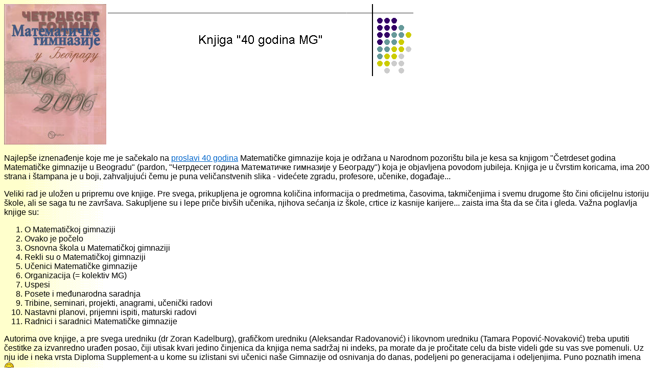

--- FILE ---
content_type: text/html
request_url: https://www.mg81.com/Knjiga40g.htm
body_size: 1830
content:
<html>

<head>
<meta http-equiv="Content-Language" content="sr">
<meta http-equiv="Content-Type" content="text/html; charset=windows-1250">
<title>Knjiga &quot;40 godina MG&quot;</title>
<!--mstheme--><link rel="stylesheet" type="text/css" href="_themes/network/netw1011-1250.css"><meta name="Microsoft Theme" content="network 1011, default">
</head>

<body>

<p align="left">
<a title="Kliknite za vecu sliku" href="mg40g.jpg">
<img border="0" src="mg40g_s.jpg" xthumbnail-orig-image="mg40g.jpg" align="left"></a><!--webbot bot="Navigation" S-Type="banner" S-Orientation="horizontal" S-Rendering="graphics" startspan --><img src="_derived/Knjiga40g.htm_cmp_network010_bnr.gif" width="598" height="141" border="0" alt="Knjiga &quot;40 godina MG&quot;"><!--webbot bot="Navigation" i-checksum="46446" endspan --></p>
<p>&nbsp;</p>
<p>&nbsp;</p>
<p>&nbsp;</p>
<p>&nbsp;</p>
<p>Najlepše iznenađenje koje me je sačekalo na <a href="40godMG.htm">proslavi 40 godina</a> Matematičke 
gimnazije koja je održana u Narodnom pozorištu bila je kesa sa knjigom 
&quot;Četrdeset godina Matematičke gimnazije u Beogradu&quot; (pardon, &quot;<span lang="sr-cyrl">&#1063;&#1077;&#1090;&#1088;&#1076;&#1077;&#1089;&#1077;&#1090; 
&#1075;&#1086;&#1076;&#1080;&#1085;&#1072; &#1052;&#1072;&#1090;&#1077;&#1084;&#1072;&#1090;&#1080;&#1095;&#1082;&#1077; &#1075;&#1080;&#1084;&#1085;&#1072;&#1079;&#1080;&#1112;&#1077; &#1091; &#1041;&#1077;&#1086;&#1075;&#1088;&#1072;&#1076;&#1091;&quot;</span>) koja je objavljena povodom jubileja. Knjiga je u čvrstim koricama, ima 200 strana i štampana je u boji, 
zahvaljujući čemu je puna veličanstvenih slika - videćete zgradu, profesore, 
učenike, događaje...</p>
<p>Veliki rad je uložen u pripremu ove knjige. Pre svega, prikupljena je ogromna 
količina informacija o predmetima, časovima, takmičenjima i svemu drugome što 
čini oficijelnu istoriju škole, ali se saga tu ne završava. Sakupljene su i lepe 
priče bivših učenika, njihova sećanja iz škole, crtice iz kasnije karijere... 
zaista ima šta da se čita i gleda. Važna poglavlja knjige su:</p>
<ol>
	<li>O Matematičkoj gimnaziji</li>
	<li>Ovako je počelo</li>
	<li>Osnovna škola u Matematičkoj gimnaziji</li>
	<li>Rekli su o Matematičkoj gimnaziji</li>
	<li>Učenici Matematičke gimnazije</li>
	<li>Organizacija (= kolektiv MG)</li>
	<li>Uspesi</li>
	<li>Posete i međunarodna saradnja</li>
	<li>Tribine, seminari, projekti, anagrami, učenički radovi</li>
	<li>Nastavni planovi, prijemni ispiti, maturski radovi</li>
	<li>Radnici i saradnici Matematičke gimnazije</li>
</ol>
<p>Autorima ove knjige, a pre svega uredniku (dr Zoran Kadelburg), grafičkom 
uredniku (Aleksandar Radovanović) i likovnom uredniku (Tamara Popović-Novaković) 
treba uputiti čestitke za izvanredno urađen posao, čiji utisak kvari jedino 
činjenica da knjiga nema sadržaj ni indeks, pa morate da je pročitate celu da 
biste videli gde su vas sve pomenuli. Uz nju ide i neka vrsta Diploma 
Supplement-a u kome su izlistani svi učenici naše Gimnazije od osnivanja do 
danas, 
podeljeni po generacijama i odeljenjima. Puno poznatih imena <!--emo&:D-->
<img style="vertical-align: middle; border: 0 none" alt="biggrin.gif" src="biggrin.gif" border="0"></p>
<p>I najzad, kako da nabavite knjigu? Nemam pojma. Mora biti da imaju još u 
Školi, svratite i otmite pre nego što bude sve razgrabljeno. Ili da spamujemo 
Školu molbama da knjigu objave i u elektronskoj formi. Ili smislite nešto...</p>
<h3><span lang="en-us">Molim sve koji su zainteresovani za kupovinu knjige da po</span>šalju 
poruku na adresu knjiga at mg81.com (naravno, umesto at stavite znak @). Nema 
garancije da ćete je dobiti, ali nešto se priča da će biti doštampano još 
primeraka, pa da nam ne izmakne taj produženi tiraž.</h3>
<p>&nbsp;</p>
<hr width="30%" align="left">
<h5>Dejan Ristanović, 20. septembra 2006.</h5>
<p>&nbsp;</p>

</body>

</html>


--- FILE ---
content_type: text/css
request_url: https://www.mg81.com/_themes/network/netw1011-1250.css
body_size: 4704
content:
.mstheme{
nav-banner-image:url(anetbanr.gif);
separator-image:url(anetrule.gif);
list-image-1:url(anetbul1.gif);
list-image-2:url(anetbul2.gif);
list-image-3:url(anetbul3.gif);
navbutton-horiz-pushed:url(anethsel.gif);
navbutton-horiz-normal:url(anethbtn.gif);
navbutton-horiz-hovered:url(anethhov.gif);
navbutton-vert-pushed:url(anetvsel.gif);
navbutton-vert-normal:url(anetvbtn.gif);
navbutton-vert-hovered:url(anetvhov.gif);
navbutton-home-normal:url(anethom.gif);
navbutton-home-hovered:url(anethomh.gif);
navbutton-up-normal:url(anetup.gif);
navbutton-up-hovered:url(anetuph.gif);
navbutton-prev-normal:url(anetbck.gif);
navbutton-prev-hovered:url(anetbckh.gif);
navbutton-next-normal:url(anetnxt.gif);
navbutton-next-hovered:url(anetnxth.gif);
}
UL{
list-style-image:url(anetbul1.gif);
}
UL UL{
list-style-image:url(anetbul2.gif);
}
UL UL UL{
list-style-image:url(anetbul3.gif);
}
.mstheme-bannertxt{
font-family:Arial;
font-size:5;
color:#000000
}
.mstheme-horiz-navtxt{
font-family:Arial;
font-size:2;
color:#000000
}
.mstheme-vert-navtxt{
font-family:Arial;
font-size:2;
color:#000000
}
.mstheme-navtxthome{
font-family:Arial;
font-size:1;
color:#000000
}
.mstheme-navtxtup{
font-family:Arial;
font-size:1;
color:#000000
}
.mstheme-navtxtprev{
font-family:Arial;
font-size:1;
color:#000000
}
.mstheme-navtxtnext{
font-family:Arial;
font-size:1;
color:#000000
}
a:link{
color:#0066CC;
}
a:visited{
color:#999999;
}
a:active{
color:#669999;
}
body{
color:#000000;
background-color:#FFFFFF;
}
h1{
color:#000000;
}
h2,marquee{
color:#000000;
}
h3{
color:#000000;
}
h4{
color:#000000;
}
h5{
color:#000000;
}
h6{
color:#000000;
}
LABEL,.MSTHEME-LABEL{
color:#000000;
}
FIELDSET{
border-color:#000000;
color:#000000;
}
LEGEND{
color:#000000;
}
SELECT{
border-color:#BBBBBB;
color:#000000;
}
TABLE{
table-border-color-light:#669999;
table-border-color-dark:#330066;
border-color:#330066;
color:#000000;
}
CAPTION{
color:#000000;
}
TH{
color:#000000;
}
HR{
color:#000000;
}
TD{
border-color:#000000;
}
.mstheme{
navbutton-background-color:#FFFFFF;
top-bar-button:url(netglobl.gif);
}
body{
font-family:Arial;
background-image:url('netbkgnd.gif')
}
IL{
list-style-image:url('netbul2.gif');
}
table.ms-toolbar{
background-image:url('toolgrad.gif');
border:1px solid #BBBBBB
}
.UserDottedLine{
margin-bottom:2px;
height:1px;
overflow:hidden;
background-color:transparent;
background-image:url('dot.gif');
background-repeat:repeat-x
}
.UserToolbar{
background-image:url('toolgrad.gif');
border:1px solid #BBBBBB;
background-repeat:repeat-x;
background-color:transparent
}
.mstheme-topbar-font{
font-family:Arial;
color:#000000
}
h1{
font-family:Arial;
font-weight:bold;
font-style:normal
}
h2{
font-family:Arial;
font-weight:normal;
font-style:normal
}
h3{
font-family:Arial;
font-weight:normal;
font-style:normal
}
h4{
font-family:Arial;
font-weight:normal;
font-style:normal
}
h5{
font-family:Arial;
font-weight:normal;
font-style:normal
}
h6{
font-family:Arial;
font-weight:normal;
font-style:normal
}
BUTTON{
border-style:solid;
border-width:1pt;
font-family:Arial,Helvetica,sans-serif;
font-style:normal;
}
label, .MSTHEME-LABEL{
font-family:Arial;
font-style:normal
}
TEXTAREA{
font-family:Arial;
font-style:normal
}
FIELDSET{
border-style:solid;
border-width:1pt;
font-family:Arial;
font-style:normal
}
LEGEND{
font-family:Arial;
font-style:normal
}
SELECT{
border-style:solid;
font-family:Arial;
font-style:normal
}
TABLE{
font-family:Arial;
font-style:normal
}
CAPTION{
font-family:Arial;
font-style:normal
}
TH{
font-family:Arial;
font-style:bold
}
MARQUEE{
font-family:Arial;
}
.ms-main{
border-color:#669999;
}
.ms-bannerframe, .ms-GRHeaderBackground, .ms-storMeFree{
background-image:url('');
background-color:#330066;
background-repeat:repeat-x;
}
.ms-banner{
color:#669999;
font-family:Arial;
}
.ms-banner a:link{
font-family:Arial;
color:#000000;
font-weight:normal;
text-decoration:none
}
.ms-banner a:visited{
font-family:Arial;
color:#000000;
font-weight:normal;
text-decoration:none
}
.ms-nav td{
font-family:Arial;
font-weight:normal;
color:#000000
}
.ms-navframe{
border-color:#C0D7D7;
}
.ms-nav a{
text-decoration:none;
font-family:Arial;
font-weight:normal;
color:#0066CC
}
.ms-nav a:hover{
text-decoration:underline;
color:#CCCC00;
}
.ms-nav a:visited{
color:#0066CC;
}
.ms-viewselect a:link{
font-family:Arial;
color:#0066CC
}
.ms-titlearea{
font-family:Arial;
color:#000000
}
.ms-pagetitle{
color:#000000;
font-family:Arial;
font-weight:bold
}
.ms-pagetitle a{
text-decoration:underline;
color:#0066CC;
}
.ms-pagetitle a:hover{
text-decoration:underline;
color:#CCCC00;
}
.ms-announcementtitle{
font-weight:bold;
}
.ms-formlabel{
font-family:Verdana;
font-size:.7em;
font-weight:normal;
color:#808080
}
.ms-formbody{
font-family:Arial;
color:#000000
}
.ms-formdescription{
font-family:Arial;
color:#808080
}
.ms-selected{
background-color:#669999;
color:#000000;
}
.ms-selected SPAN{
color:#669999;
}
.ms-filedialog TD{
height:16px;
}
.ms-descriptiontext{
color:#000000;
font-family:Arial;
}
.ms-descriptiontext a{
color:#0066CC;
font-family:Arial;
}
.ms-separator{
color:#000000;
}
.ms-authoringcontrols{
background-color:#C0D7D7;
font-family:Arial;
color:#000000
}
.ms-alternating{
background-color:#C0D7D7;
}
.ms-back{
vertical-align:top;
padding-left:4;
padding-right:4;
padding-top:2;
padding-bottom:4;
background-color:#C0D7D7;
}
.ms-sectionheader{
color:#000000;
font-family:Arial;
font-weight:bold
}
.ms-sectionline{
background-color:#333333;
}
.ms-partline{
background-color:#333333;
}
.ms-propertysheet{
font-family:Arial;
}
.ms-propertysheet th{
font-family:Arial;
color:#000000;
font-weight:bold
}
.ms-propertysheet a{
text-decoration:none;
color:#0066CC;
}
.ms-propertysheet a:hover{
text-decoration:underline;
color:#CCCC00;
}
.ms-propertysheet a:visited{
text-decoration:none;
color:#999999;
}
.ms-propertysheet a:visited:hover{
text-decoration:underline;
}
.ms-itemheader a{
font-family:Arial;
font-weight:bold;
color:#000000;
text-decoration:none
}
.ms-itemheader a:hover{
text-decoration:underline;
color:#000000;
}
.ms-itemheader a:visited{
text-decoration:none;
color:#000000;
}
.ms-itemheader a:visited:hover{
text-decoration:underline;
}
.ms-vh{
font-family:Arial;
color:#0066CC;
text-decoration:none;
font-weight:normal
}
.ms-vb{
font-family:Arial;
color:#000000;
height:18px;
vertical-align:top
}
.ms-homepagetitle{
font-family:Arial;
color:#000000;
font-weight:bold;
text-decoration:none
}
:hover.ms-homepagetitle{
text-decoration:underline;
color:#0066CC;
}
.ms-addnew{
font-weight:normal;
font-family:Arial;
color:#000000;
text-decoration:none
}
.ms-cal{
border-collapse:collapse;
table-layout:fixed;
font-family:Arial;
cursor:default
}
.ms-caltop{
border-top:1px solid #333333;
border-left:1px solid #333333;
border-right:1px solid #333333;
vertical-align:top;
width:14%;
height:30px;
}
.ms-calhead{
border:medium none;
text-align:center;
background-color:#000000;
color:#FFFFFF;
font-family:Arial;
padding:2px
}
.ms-caldow{
border-top:1px solid #333333;
border-left:1px solid #333333;
border-right:1px solid #333333;
vertical-align:top;
text-align:center;
font-weight:bold;
color:#000000;
height:20px;
}
.ms-calmid{
border-left:1px solid #333333;
border-right:1px solid #333333;
height:20px;
}
.ms-calspacer{
border-left:1px solid #333333;
border-right:1px solid #333333;
height:4px;
}
.ms-calbot{
border-top:none;
border-left:1px solid #333333;
border-right:1px solid #333333;
border-bottom:1px solid #333333;
height:2px;
}
.ms-appt a{
color:#0066CC;
}
.ms-appt a:hover{
color:#CCCC00;
}
.ms-appt{
border:2px solid #333333;
text-align:center;
vertical-align:middle;
height:18px;
overflow:hidden;
text-overflow:ellipsis;
background-color:#669999;
color:#000000;
}
.ms-caldowdown{
font-family:Arial;
font-weight:bold;
color:#000000;
text-align:center;
vertical-align:middle
}
.ms-caldown{
color:#000000;
vertical-align:top;
}
.ms-datepickeriframe{
position:absolute;
display:none;
background:#FFFFFF;
}
.ms-datepicker{
font-family:Arial,Helvetica,sans-serif;
background-color:#FFFFFF;
color:#000000;
border:2px outset activeborder;
cursor:default
}
.ms-dpdow{
border:none;
vertical-align:top;
text-align:center;
font-weight:bold;
color:#000000;
border-bottom:1px solid #333333;
}
.ms-dpday{
border:none;
text-align:center;
cursor:hand;
}
.ms-dpselectedday{
border:none;
background-color:#C0D7D7;
text-align:center;
cursor:hand;
}
.ms-dpnonmonth{
color:#BBBBBB;
border:none;
text-align:center;
cursor:hand;
}
.ms-dphead{
border:none;
text-align:center;
font-weight:bold;
background-color:#A1C1C1;
color:#000000;
}
.ms-dpfoot{
text-align:center;
font-style:italic;
border-top:1px solid;
border-left:none;
border-bottom:none;
border-right:none;
height:24px;
}
IMG.ms-button{
cursor:hand;
}
.ms-toolbar, .ms-toolbar a:visited{
font-family:Arial;
text-decoration:none;
color:#0066CC
}
.ms-stylebody{
font-family:Verdana;
font-size:8pt
}
.ms-styleheader a:link, .ms-stylebody a:link{
color:#0066CC;
text-decoration:none;
}
.ms-styleheader a:visited, .ms-stylebody a:visited{
text-decoration:none
}
.ms-styleheader a:hover, .ms-stylebody a:hover{
color:#ff3300;
text-decoration:underline;
}
.ms-gridT1{
font-family:Arial;
text-align:center;
color:#BBBBBB
}
select{
font-family:Arial;
}
hr{
color:#000000;
height:2px;
}
.ms-formdescription A{
color:#0066CC;
text-decoration:none;
}
.ms-formtable .ms-formbody{
line-height:1.3em;
}
.ms-radiotext{
cursor:default;
text-align:left;
font-family:Verdana;
font-size:10pt;
height:19px
}
.ms-gridtext{
cursor:default;
font-family:Arial;
height:19px
}
.ms-formbody{
font-family:Arial;
vertical-align:top
}
table.ms-form th{
color:#000000;
font-family:Arial;
font-weight:normal;
vertical-align:top
}
table.ms-form td{
width:100%;
vertical-align:top;
}
.ms-formrecurrence{
font-family:Arial;
font-weight:normal;
vertical-align:top
}
.ms-long{
font-family:Arial,Helvetica,sans-serif;
width:386px;
}
.ms-banner a:link{
font-family:Arial;
color:#FFFFFF;
font-weight:bold;
text-decoration:none
}
.ms-banner a:visited{
font-family:Arial;
color:#FFFFFF;
font-weight:bold;
text-decoration:none
}
.ms-nav td, .ms-nav .ms-SPZoneLabel, .ms-input{
font-family:Arial;
}
.ms-nav th{
font-family:Arial;
font-weight:normal;
color:#000000
}
.ms-navheader a, .ms-navheader a:link, .ms-navheader a:visited{
font-weight:bold;
}
.ms-navframe{
background:#C0D7D7;
}
.ms-navline{
border-bottom:1px solid #330066;
}
.ms-nav .ms-navwatermark{
color:#AACACA;
}
.ms-selectednav{
border:1px solid #000000;
background:#FFFFFF;
padding-top:1px;
padding-bottom:2px;
}
.ms-unselectednav{
border:1px solid #C0D7D7;
padding-top:1px;
padding-bottom:2px;
}
.ms-verticaldots{
border-right:1px solid #333333;
border-left:none;
}
.ms-nav a:link{
}
TD.ms-titleareaframe{
color:#000000;
border-color:#669999;
}
TABLE.ms-titleareaframe{
border-left:0px;
}
Div.ms-titleareaframe{
border-top:4px solid #669999;
}
.ms-searchform{
background-color: #669999;
}
.ms-searchcorner{
background-color:#669999;
background-image:none;
}
.ms-titlearealine{
background-color:#333333;
}
.ms-bodyareaframe{
border-color:#669999;
}
.ms-pagetitle{
font-family:Arial;
}
.ms-pagetitle a{
text-decoration:none;
}
.ms-pagetitle a:hover{
text-decoration:underline;
}
.ms-pagecaption{
color:#000000;
font-family:Arial;
}
.ms-selectedtitle{
background-color:#C0D7D7;
border:1px solid #669999;
padding-top:1px;
padding-bottom:2px;
}
.ms-unselectedtitle{
margin:1px;
padding-top:1px;
padding-bottom:2px;
}
.ms-menuimagecell{
background-color:#C0D7D7;
cursor:hand;
}
.ms-filedialog td{
height:16px;
}
.ms-alerttext{
color:#DB6751;
font-family:Arial;
}
.ms-sectionheader a{
color:#000000;
text-decoration:none;
}
.ms-sectionheader a:hover{
color:#000000;
text-decoration:none;
}
.ms-sectionheader a:visited{
color:#000000;
text-decoration:none;
}
.ms-discussiontitle{
font-family:Arial;
color:#000000;
font-weight:bold
}
.ms-vh2{
font-family:Arial;
color:#0066CC;
text-decoration:none;
font-weight:normal;
vertical-align:top
}
.ms-vh-icon{
font-family:Arial;
color:#0066CC;
text-decoration:none;
font-weight:normal;
vertical-align:top;
width:22px
}
.ms-vh-icon-empty{
font-family:Arial;
color:#0066CC;
text-decoration:none;
font-weight:normal;
vertical-align:top;
width:0px
}
.ms-vh-left{
font-family:Arial;
color:#0066CC;
text-decoration:none;
font-weight:normal
}
.ms-vh-left-icon{
font-family:Arial;
color:#0066CC;
text-decoration:none;
font-weight:normal;
width:22px
}
.ms-vh-left-icon-empty{
font-family:Arial;
color:#0066CC;
text-decoration:none;
font-weight:normal;
width:0px
}
.ms-vh-right{
font-family:Arial;
color:#0066CC;
text-decoration:none;
font-weight:normal
}
.ms-vh-right-icon{
font-family:Arial;
color:#0066CC;
text-decoration:none;
font-weight:normal;
width:22px
}
.ms-vh-right-icon-empty{
font-family:Arial;
color:#0066CC;
text-decoration:none;
font-weight:normal;
width:0px
}
.ms-vh a, .ms-vh a:visited, .ms-vh2 a, .ms-vh2 a:visited, .ms-vh-left a, .ms-vh-right a{
color:#0066CC;
text-decoration:none;
}
.ms-vh a:hover, .ms-vh2 a:hover{
text-decoration:underline;
}
.ms-vhImage{
font-family:Arial;
color:#5D5D5D;
text-decoration:none;
font-weight:normal;
vertical-align:top;
width:18pt
}
.ms-gb{
font-family:Arial;
height:18px;
color:#000000;
background-color:#C0D7D7;
font-weight:bold
}
.ms-styleheader{
font-family:Verdana;
font-size:0.68em;
background-color:#C0D7D7
}
.ms-vb, .ms-vb2, .ms-GRFont, .ms-vb-user{
font-family:Arial;
vertical-align:top
}
.ms-vb a, .ms-vb2 a, .ms-GRStatusText a, .ms-vb-user a{
color:#0066CC;
text-decoration:none;
}
.ms-vb a:hover, .ms-vb2 a:hover, .ms-vb-user a:hover{
color:#CCCC00;
text-decoration:underline;
}
.ms-vb a:visited, .ms-vb2 a:visited, .ms-GRStatusText a:visited, .ms-vb-user a:visited{
color:#0066CC;
text-decoration:none;
}
.ms-vb a:visited:hover, .ms-vb2 a:visited:hover, .ms-vb-user a:visited:hover{
color:#CCCC00;
text-decoration:underline;
}
.ms-vb2, .ms-vb-title, .ms-vb-icon, .ms-vb-user{
border-top:1px solid #669999;
}
.ms-vb-icon{
vertical-align:top;
width:16px;
padding-top:2px;
padding-bottom:0px;
}
.ms-vb2{
padding-top:3px;
padding-bottom:0px;
}
.ms-addnew{
font-weight:normal;
font-family:Arial;
color:#0066CC;
text-decoration:none
}
.ms-error{
font-family:Arial;
font-weight:normal;
color:#db6751
}
.ms-vcal{
border-collapse:separate;
table-layout:fixed;
font-family:Arial;
cursor:default
}
.ms-Dcal{
border-collapse:collapse;
border-left:1px solid #333333;
border-right:1px solid #333333;
table-layout:fixed;
font-family:Arial;
cursor:default
}
.ms-calDmidHour{
border-color:#333333;
height:20px;
}
.ms-calDmidHalfHour{
border-color:#333333;
height:20px;
}
.ms-calDmidQuarterHour{
border:0px none;
height:20px;
}
.ms-CalSpacer{
border-left:1px solid #333333;
border-right:1px solid #333333;
height:4px;
}
.ms-CalDSpacer{
border-left:1px solid #333333;
border-right:1px solid #333333;
height:4px;
}
.ms-CalVSpacer{
background-color:#333333;
width:0px;
}
.ms-CalAllDay{
text-align:center;
vertical-align:top;
width:10%;
height:12px;
}
.ms-firstCalHour{
vertical-align:top;
width:10%;
height:12px;
}
.ms-calHour{
border-top:1px solid #333333;
vertical-align:top;
width:10%;
height:12px;
}
.ms-calHalfHour{
border-top:1px solid #330066;
vertical-align:top;
height:12px;
}
.ms-calQuarterHour{
border-top:0px none;
vertical-align:top;
height:12px;
}
.ms-Dappt{
border:2px solid #333333;
text-align:center;
vertical-align:middle;
height:18px;
overflow:hidden;
background-color:#669999;
color:#000000;
}
.ms-Vappt{
border-top:1px solid #330066;
border-left:2px solid #330066;
border-bottom:3px solid #330066;
border-right:2px solid #330066;
text-align:center;
padding-left:3px;
padding-right:3px;
vertical-align:middle;
height:12px;
overflow:hidden;
text-overflow:ellipsis;
background-color:#AACACA;
color:#000000;
}
.ms-Vapptsingle a, .ms-Vappt a{
text-decoration:none;
font-family:Arial;
font-weight:normal;
color:#0066CC;
overflow:hidden;
text-overflow:ellipsis
}
.ms-Vappt a:link{
}
.ms-Vappt a:hover{
text-decoration:underline;
color:#000000;
}
.ms-Vevt{
padding:0px;
text-align:center;
vertical-align:top;
font-family:Arial;
font-weight:normal;
height:12px;
overflow:hidden;
text-overflow:ellipsis;
color:#000000
}
.ms-Vevt a{
text-decoration:none;
font-family:Arial;
font-weight:normal;
color:#000000
}
.ms-Vevt a:link{
}
.ms-Vevt a:hover{
text-decoration:underline;
color:#000000;
}
.ms-Vevt a:visited{
color:#DFD664;
}
.ms-apptsingle{
border-left:1px solid #000000;
border-right:1px solid #000000;
height:18px;
vertical-align:middle;
overflow:hidden;
text-overflow:ellipsis;
color:#000000;
}
.ms-Dapptsingle{
border-left:1px solid #000000;
border-right:1px solid #000000;
height:18px;
vertical-align:middle;
overflow:hidden;
color:#000000;
}
.ms-Vapptsingle{
border:1px solid #000000;
text-align:center;
vertical-align:middle;
overflow:hidden;
text-overflow:ellipsis;
color:#000000;
background-color:#AACACA;
}
.ms-Vapptsingle a:link{
}
.ms-Vapptsingle a:hover{
text-decoration:underline;
}
.ms-Vapptsingle a:visited{
}
.ms-dpnextprev{
border:none;
text-align:center;
font-weight:bold;
background-color:#A1C1C1;
color:#000000;
cursor:hand;
}
.ms-discussionseparator{
color:#330066;
height:1px;
}
.ms-stylelabel{
font-family:Verdana;
font-size:8pt;
color:#330066
}
.ms-stylebox{
font-family:Verdana;
border:1px solid #330066;
text-align:left
}
img.thumbnail{
border:3px solid #A1C1C1;
}
tr.ms-imglibselectedrow{
background-color:#C0D7D7;
}
table.ms-imglibtitletable{
border:0px solid #669999;
}
.ms-imglibthumbnail{
background-color:#C0D7D7;
border:solid #A1C1C1 0px;
}
span.thumbnail{
padding:16 10;
position:relative;
width:5px;
}
span.userdata{
behavior:url(#default#userData);
display:none;
}
.ms-imglibmenuhead{
cursor:move;
}
.ms-imglibmenu{
background-color:#C0D7D7;
cursor:hand;
font-family:Arial;
color:#0066CC
}
.ms-imglibmenutext{
cursor:move;
font-weight:bold;
color:#0066CC;
}
.ms-imglibmenuarea{
background-color:#C0D7D7;
}
img.ms-imglibpreviewarea{
border:solid #C0D7D7 3px;
margin-top:3px;
}
a.ms-imglibPreviewTitle{
overflow:hidden;
text-overflow:ellipsis;
width:130;
}
table.ms-imglibPreviewTable{
display:none;
}
.UserShadedRegion{
font-family:Arial;
background-color:#C0D7D7
}
.UserCaption{
font-family:Arial;
background-color:#C0D7D7
}
.UserConfiguration{
font-family:Arial;
background-color:#C0D7D7
}
.UserButton, .UserInput, .UserSelect{
font-family:Arial;
color:#000000
}
.UserNotification{
font-family:Arial;
padding:4px;
COLOR:#BBBBBB
}
.UserToolBarTextArea{
padding-bottom:5px;
font-weight:normal;
font-family:Arial;
}
.UserToolbarTextArea A:link{
COLOR:#0066CC;
TEXT-DECORATION:none;
}
.UserToolbarTextArea A:visited{
COLOR:#0066CC;
TEXT-DECORATION:none;
}
.UserToolbarTextArea A:hover{
COLOR:#CCCC00;
TEXT-DECORATION:underline;
}
.UserToolbarDisabledLink{
COLOR:#330066;
font-family:Arial;
padding:4px
}
.UserToolbarImage{
border:medium none;
cursor:hand;
background-color:#BBBBBB;
text-align:center;
}
.UserToolBarImageArea{
padding-bottom:5px;
font-weight:normal;
font-family:Arial;
}
.UserToolbarSelectedImage{
border-right:medium none;
border-top:medium none;
border-left:medium none;
border-bottom:#000000 1px solid;
font-weight:bold;
vertical-align:top;
text-align:center;
}
.UserGenericHeader{
font-weight:bold;
color:#000000;
font-family:Arial;
}
.UserGeneric{
padding:8px 5px 7px 5px;
}
.UserGenericText{
color:#000000;
}
.UserGenericBody{
padding:5px 0px 0px 17px;
}
.UserSectionTitle{
font-weight:bold;
width:100%;
margin-bottom:5px;
padding-bottom:2px;
border-bottom:solid 1px #A1C1C1;
color:#000000;
}
.UserSectionHead{
width:100%;
padding:0px 0px 3px 0px;
color:#000000;
}
.UserSectionFooter{
color:#000000;
border-top:solid 1px #A1C1C1;
}
.UserSectionBody{
width:100%;
padding:0px 0px 0px 7px;
}
.UserControlGroup{
padding-bottom:10px;
padding-top:2px;
}
.UserFooter{
width:100%;
padding:10px 7px 7px 7px;
}
.UserCommandArea{
padding-top:7px;
}
.UserCellSelected{
font-family:Arial;
background-color:#FFFFFF;
border:1px solid #000000;
color:#000000; padding-left:4px; padding-right:4px; padding-top:1px; padding-bottom:2px
}
.UserCell{
font-family:Arial;
color:#000000; padding-left:5px; padding-right:5px; padding-top:2px; padding-bottom:3px
}
.UserGenericBulletItem{
padding-bottom:2px;
}
.ms-ToolPaneFrame{
padding:0px;
background-color:#C0D7D7;
}
.ms-ToolPaneBody{
padding-bottom:2px;
padding-top:2px;
}
.ms-ToolPaneHeader{
background-color:#A1C1C1;
border-style:none;
}
.ms-ToolPaneBorder{
border-right:#DAE7E7 1px solid;
border-top:solid none;
border-bottom:solid none;
border-left:#DAE7E7 1px solid;
}
.ms-ToolPaneClose{
background-color:#A1C1C1;
}
.ms-ToolPaneTitle{
color:#000000;
font-weight:bold;
font-family:Arial;
padding-top:3px;
padding-bottom:3px;
background-color:#A1C1C1
}
.ms-ToolPaneFooter{
background-color:#A1C1C1;
padding:5px;
font-family:Arial;
color:#000000
}
.ms-ToolPaneError{
color:#db6751;
font-family:Arial;
padding:2px
}
.ms-ToolPaneInfo{
padding-right:5px;
padding-top:5px;
padding-bottom:0px;
padding-left:5px;
color:#000000;
font-family:Arial;
background-color:#DAE7E7
}
.ms-ToolPartSpacing{
padding-top:8px;
}
.ms-TPBorder{
border:none;
}
.ms-TPHeader{
background-color:#330066;
}
.ms-TPTitle{
color:#DAE7E7;
font-weight:bold;
font-family:Arial;
padding-top:2px;
padding-bottom:2px
}
.ms-TPBody{
color:#000000;
font-family:Arial;
}
.ms-TPBody a:link, .ms-TPBody a:visited, .ms-TPBody a:hover{
color:#0066CC;
text-decoration:none;
cursor:hand;
}
.ms-TPCommands{
}
.ms-TPInput{
color:#FFFFFF;
font-family:Arial;
}
.ms-CategoryTitle{
font-family:Arial;
font-weight:bold;
text-decoration:none
}
.ms-PropGridBuilderButton{
border:solid 1px #669999;
width:16px;
display:none;
background-color:#A1C1C1;
}
.ms-SPZone{
border:#000000 1px solid;
padding:5px;
}
.ms-SPZoneSelected{
border:#CCCC00 1px solid;
padding:5px;
}
.ms-SPZoneIBar{
border:#CCCC00 3px solid;
}
.ms-SPZoneLabel{
color:#000000;
font-family:Arial;
padding:0
}
.ms-SPError{
padding:2px; color:#DB6751;
font-family:Arial;
border-bottom:2px solid #DAE7E7;
}
.ms-SPZoneCaption{
color:#000000;
font-family:Arial;
}
.ms-WPDesign{
background-color:#DAE7E7;
}
.ms-WPMenu{
background-color:#DAE7E7;
}
.ms-WPTitle{
font-weight:bold;
font-family:Arial;
color:#ffffff;
padding-top:2px;
padding-bottom:2px
}
.ms-WPTitle a:link, .ms-WPTitle a:visited{
color:#ffffff;
text-decoration:none;
cursor:hand;
}
.ms-WPTitle A:hover{
color:#330066;
text-decoration:underline;
cursor:hand;
}
.ms-WPSelected{
border:#6600CC 3px dashed;
}
.ms-WPBody{
font-family:Arial;
}
.ms-WPBody table, .ms-TPBody table{
}
.ms-WPBody a:link, .ms-WPBody a:visited{
color:#0066CC;
text-decoration:none;
}
.ms-WPBody A:hover{
color:#CCCC00;
text-decoration:underline;
}
.ms-WPBody th, .ms-TPBody th{
font-weight:bold;
}
.ms-WPBody td{
font-family:Arial;
}
.ms-WPBody h1, .ms-TPBody h1{
font-weight:bold;
}
.ms-WPBody h2, .ms-TPBody h2{
font-weight:bold;
}
.ms-WPBody h3, .ms-TPBody h3{
font-weight:bold;
}
.ms-WPBody h4, .ms-TPBody h4{
font-weight:bold;
}
.ms-WPBody h5, .ms-TPBody h5{
font-weight:bold;
}
.ms-WPBody h6, .ms-TPBody h6{
font-weight:bold;
}
.ms-WPBorder{
border-right:#330066 1px solid;
border-left:#330066 1px solid;
border-top-style:none;
border-bottom:#330066 1px solid;
}
.ms-HoverCellActive{
border:#0066cc 1px solid;
background-color:#A1C1C1;
}
.ms-HoverCellActiveDark{
border:solid 1px #330066;
background-color:#DAE7E7;
}
.ms-SPLink{
font-family:Arial;
color:#0066cc
}
.ms-SPLink a:link, .ms-SPLink a:visited{
color:#0066cc;
text-decoration:none;
}
.ms-SPButton{
font-family:Arial;
}
.ms-PartSpacingVertical, .ms-PartSpacingHorizontal{
padding-top:10px;
}
.ms-WPHeader{
background-color:#C0D7D7;
background-image:url('blank.gif');
background-repeat:repeat-x;
}
.ms-PageHeaderDate{
color:#000000;
font-family:Arial;
}
.ms-PageHeaderGreeting{
color:#000000;
font-family:Arial;
}
.ms-rtApplyBackground{
background-color:#000000;
border:0.02cm solid #669999;
}
.ms-rtRemoveBackground{
background-color:transparent;
border:0.02cm solid #FFFFFF;
}
.ms-rtToolbarDefaultStyle{
font-style:normal; font-variant:normal; font-weight:normal; font-size:8pt; font-family:Arial
}
.ms-subsmanageheader{
background-color:#C0D7D7;
font-family:Arial;
text-decoration:none;
font-weight:bold;
vertical-align:top
}
.ms-subsmanagecell{
color:#000000;
font-family:Arial;
height:18px;
vertical-align:top
}
.ms-ConnError{
color:#db6751;
}
.ms-storMeUsed{
background-color:#009999;
}
.ms-storMeFree{
background-color:#666699;
}
.ms-storMeEstimated{
background-color:#CCCC00;
}
.ms-underline{
vertical-align:top;
border-bottom:1px solid #669999;
padding-left:4;
padding-right:4;
padding-top:2;
padding-bottom:4;
}
.ms-underlineback{
vertical-align:top;
border-bottom:1px solid #669999;
padding-left:4;
padding-right:4;
padding-top:2;
padding-bottom:4;
background-color:#C0D7D7;
}
.ms-smallheader{
font-weight:bold;
color:#000000;
font-family:Arial;
}
.ms-smallsectionline{
padding-left:0;
padding-right:0;
padding-top:2;
padding-bottom:0;
border-bottom:1px solid #669999;
}
.ms-tabselected{
border:2px solid #333333; font-family:Arial;
background-color:#333333;
font-weight:bold;
padding-top:3px;
padding-bottom:3px;
padding-left:10px;
padding-right:10px;
color:#669999
}
.ms-tabinactive{
border:2px solid #C0D7D7; font-family:Arial;
background-color:#C0D7D7;
padding-top:3px;
padding-bottom:3px;
padding-right:10px;
padding-left:10px;
color:#0066CC
}
.ms-tabinactive a:link, .ms-tabinactive a:hover, .ms-tabinactive a:visited{
color:#0066CC;
text-decoration:none;
}
.ms-surveyVBarT{
font-size:7pt;
font-family:Verdana;
text-align:center;
color:#BBBBBB
}
.ms-surveyGVVBar{
width:9px;
background-color:#330066;
border-top-color:#330066;
border-top-style:solid;
border-top-width:0px;
border-bottom-color:#669999;
border-bottom-style:solid;
border-bottom-width:0px;
}
.ms-surveyGVVBarS{
width:20px;
}
.ms-uploadborder{
border:1px solid #330066;
}
.ms-uploadcontrol{
background-color:#669999;
}
.ms-highlight{
background-color:#330066;
}
.UserBackground{
background-color:#FFFFFF;
}
.ms-MWSSelectedInstance{
color:#000000;
text-decoration:none;
}
.ms-MWSInstantiated a:link, .ms-MWSInstantiated a:visited{
color:#0066CC;
text-decoration:none;
}
.ms-MWSInstantiated a:hover{
color:#CCCC00;
text-decoration:underline;
}
.ms-MWSUninstantiated a:link, .ms-MWSUninstantiated a:visited{
color:#0066CC;
text-decoration:none;
}
.ms-MWSUninstantiated a:hover{
color:#0066CC;
text-decoration:underline;
}
.ms-ToolStrip{
color:#ffffff;
background-color:#C0D7D7;
border-left:#000000 1px solid;
border-right:#000000 1px solid;
border-top:#000000 1px solid;
border-bottom:#000000 1px solid;
}